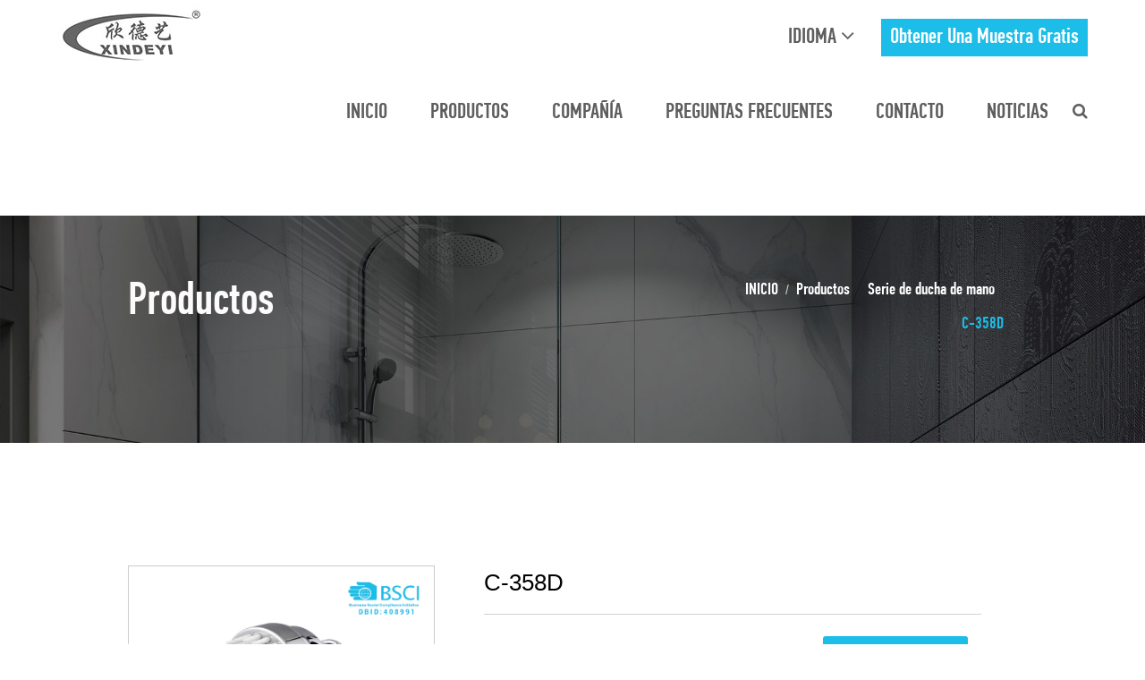

--- FILE ---
content_type: text/html; charset=utf-8
request_url: https://es.cxxinyi.com.cn/product/hand-shower-series/c358d.html
body_size: 6439
content:
<!DOCTYPE html>
<html>
	<head>
		<meta charset="utf-8">
		<meta name="viewport" content="width=device-width, initial-scale=1.0, maximum-scale=1.0,minimum-scale=1.0,user-scalable=0" />
		<meta http-equiv="X-UA-Compatible" content="IE=edge" />
		<meta name="format-detection" content="telephone=no" />
		<!--icon-->
		<link rel="shortcut icon" href="/template/es/images/icon.ico" type="image/x-icon" />
		<link rel="icon" href="/template/es/images/icon.ico" type="image/x-icon" />
		<!--icon-->
		<title>C-358D-Cixi XinYi Sanitary Wares Co.,Ltd.</title>
<meta name="description" content="C-358D" />
<meta name="keywords" content="C-358D" />
<script type="application/ld+json">
[
    {
    "@context": "https://schema.org/",
    "@type": "BreadcrumbList",
    "ItemListElement": [
    {"@type": "ListItem","Name": "INICIO","Position": 1,"Item": "https://es.cxxinyi.com.cn"},
{"@type":"ListItem","name":"Productos","position":2,"item":"https://es.cxxinyi.com.cn/product/"},
{"@type":"ListItem","name":"Serie de ducha de mano","position":3,"item":"https://es.cxxinyi.com.cn/product/hand-shower-series/"},
{"@type": "ListItem","Name": "C-358D","Position": 4,"Item": "https://es.cxxinyi.com.cn/product/hand-shower-series/c358d.html"}]},
    {
    "@context": "http://schema.org",
    "@type": "Product",
    "@id": "https://es.cxxinyi.com.cn/product/hand-shower-series/c358d.html",
    "Name": "C-358D",
    "Image": [
    "https://es.cxxinyi.com.cn/cxxinyi/2021/03/10/c-358d.jpg",
    ],
    "Description": "C-358D",
    "review": {
    "@type": "Review",
    "reviewRating": {
    "@type": "Rating",
    "ratingValue": 5,
    "bestRating": 5
    },
    "author": {
    "@type": "Organization",
    "name": "Cixi XinYi Sanitary Wares Co.,Ltd."
    }
    },
    "aggregateRating": {
    "@type": "AggregateRating",
    "ratingValue": 5,
    "reviewCount": 99
    },
    "Offers": {
    "@type": "AggregateOffer",
    "OfferCount": 1,
    "PriceCurrency": "USD",
    "LowPrice": 0.0,
    "HighPrice": 0.0,
    "Price": 0.0
    }
    }
    ]
</script><!--#header##-->		
<link rel="stylesheet" href="/api/min/?f=template/es/css/slick.css,/template/es/css/basic.css,/template/es/css/main.css,/template/es/css/font-awesome.min.css,/template/es/css/animate.min.css,/template/es/css/jquery.fancybox.css">

<script type="text/javascript" src="/api/min/?f=template/es/js/jquery.js,/template/es/js/slick.js,/template/es/js/qrcode.min.js,/template/es/js/hwaq.js,/template/es/js/wow.min.js,/template/es/js/jquery.fancybox.min.js,/template/es/js/main.js,/template/es/js/animatext.min.js">
</script>

<link href="https://fonts.font.im/css?family=Lato:300,400,700|Raleway:300,400,500,700" rel="stylesheet">

		<!--[if lt IE 9]>
			<script type="text/javascript" src="/template/es/js/html5.js"></script>
		<![endif]-->
	</head>
<body> <div id="m-header-wrapper">
        <div class="overlay"></div>
        <div class="m-header">
            <div class="container">
                <div class="toggle-btn">
                    <span></span>
                    <span></span>
                    <span></span>
                </div>

                <div class="logo">
                    <a href="/"><img src="/template/es/images/logo.jpg" alt="Cixi XinYi Sanitary Wares Co.,Ltd."></a>
                </div>
            </div>
        </div>
        <div class="m-toggle-nav">
            <h2><i class="fa fa-bars icon" aria-hidden="true"></i>menú</h2>
            <div class="menu-box">
                <div class="menu-menu-container"><ul id="menu-menu-1" class="menu"><li  class="menu-item menu-item-type-custom menu-item-object-custom menu-item-3452"><a href="/" >INICIO</a></li><li  class="menu-item menu-item-type-taxonomy menu-item-object-category menu-item-has-children menu-item-3447"><a href="/product/" >Productos</a><ul class="sub-menu"><li  class="menu-item menu-item-type-custom menu-item-object-custom menu-item-3942"><a href="/product/hand-shower-series/" >Serie de ducha de mano</a></li><li  class="menu-item menu-item-type-custom menu-item-object-custom menu-item-3943"><a href="/product/shower-head-top-shower-series/" >Cabezal de ducha / serie de ducha superior</a></li><li  class="menu-item menu-item-type-custom menu-item-object-custom menu-item-3944"><a href="/product/shower-accessories-series/" >Serie de accesorios de ducha</a></li><li  class="menu-item menu-item-type-custom menu-item-object-custom menu-item-3945"><a href="/product/shower-column-series/" >Serie de columnas de ducha</a></li><li  class="menu-item menu-item-type-custom menu-item-object-custom menu-item-3946"><a href="/product/soap-dispenser/" >Dispensador de jabón</a></li><li  class="menu-item menu-item-type-custom menu-item-object-custom menu-item-3947"><a href="/product/tap-mixer-faucet-series/" >Serie Grifo / Mezclador / Grifo</a></li><li  class="menu-item menu-item-type-custom menu-item-object-custom menu-item-3948"><a href="/product/lntelligent-toilet-seat/" >asiento de inodoro inteligente</a></li><li  class="menu-item menu-item-type-custom menu-item-object-custom menu-item-3949"><a href="/product/overhead-shower-set/" >Set de ducha de techo</a></li><li  class="menu-item menu-item-type-custom menu-item-object-custom menu-item-3950"><a href="/product/shower-panel-series/" >Serie de paneles de ducha</a></li></ul></li><li  class="menu-item menu-item-type-custom menu-item-object-custom menu-item-3448"><a href="/about/" >Compañía</a></li><li  class="menu-item menu-item-type-custom menu-item-object-custom menu-item-3450"><a href="/faq/" >preguntas frecuentes</a></li><li  class="menu-item menu-item-type-custom menu-item-object-custom menu-item-3449"><a href="/contact/" >CONTACTO</a></li><li  class="menu-item menu-item-type-custom menu-item-object-custom menu-item-3446"><a href="/news/" >Noticias</a></li></ul></div>            </div>
            <h2><i class="fa fa-search icon" aria-hidden="true"></i>búsqueda</h2>
            <div class="search-box">
                <form method="get" action="/product/">
                    <input type="text" name="s" required="required" id="s" value="" placeholder="búsqueda" />
                    <button type="submit"><i class="fa fa-search" aria-hidden="true"></i></button>
                </form>
            </div>
            <div class="lan">
                <h2><i class="fa fa-globe icon" aria-hidden="true"></i>idioma<i class="fa fa-angle-down" aria-hidden="true"></i></h2>
                <ul class="lang">
    <li><a href="https://www.cxxinyi.com.cn/"><img src="/template/es/images/en.jpg" alt=""> <em data-name="en">英语</em></a></li>
        <li><a href="https://es.cxxinyi.com.cn/"><img src="/template/es/images/es.jpg" alt=""> <em data-name="es">西班牙语</em></a></li>
                    </ul>
            </div>
        </div>
    </div>

<div id="header">
    <!--===================== NAVI =====================-->
    <div class="nav">
        <div class="cl">
			<div class="logo fl">
				<a href="/"><img src="/template/es/images/logo.jpg" alt="Cixi XinYi Sanitary Wares Co.,Ltd."></a>
			</div>
			<div class="i-sample fr">
				<a href="/contact/">obtener una muestra gratis</a>
			</div>
			<div class="language-choose fr">
			    <span class="pl-30 up-word">Idioma <i class="fa fa-angle-down"></i></span>
			    <ul class="sub-menu hide lang">
			            <li><a href="https://www.cxxinyi.com.cn/"><img src="/template/es/images/en.jpg" alt=""> <em data-name="en">英语</em></a></li>
        <li><a href="https://es.cxxinyi.com.cn/"><img src="/template/es/images/es.jpg" alt=""> <em data-name="es">西班牙语</em></a></li>
    			    </ul>
			</div>
            <div class="menu-box fr">
                 <div class="menu-menu-container"><ul id="menu-menu-1" class="menu"><li  class="menu-item menu-item-type-custom menu-item-object-custom menu-item-3452"><a href="/" >INICIO</a></li><li  class="menu-item menu-item-type-taxonomy menu-item-object-category menu-item-has-children menu-item-3447"><a href="/product/" >Productos</a><ul class="sub-menu"><li  class="menu-item menu-item-type-custom menu-item-object-custom menu-item-3942"><a href="/product/hand-shower-series/" >Serie de ducha de mano</a></li><li  class="menu-item menu-item-type-custom menu-item-object-custom menu-item-3943"><a href="/product/shower-head-top-shower-series/" >Cabezal de ducha / serie de ducha superior</a></li><li  class="menu-item menu-item-type-custom menu-item-object-custom menu-item-3944"><a href="/product/shower-accessories-series/" >Serie de accesorios de ducha</a></li><li  class="menu-item menu-item-type-custom menu-item-object-custom menu-item-3945"><a href="/product/shower-column-series/" >Serie de columnas de ducha</a></li><li  class="menu-item menu-item-type-custom menu-item-object-custom menu-item-3946"><a href="/product/soap-dispenser/" >Dispensador de jabón</a></li><li  class="menu-item menu-item-type-custom menu-item-object-custom menu-item-3947"><a href="/product/tap-mixer-faucet-series/" >Serie Grifo / Mezclador / Grifo</a></li><li  class="menu-item menu-item-type-custom menu-item-object-custom menu-item-3948"><a href="/product/lntelligent-toilet-seat/" >asiento de inodoro inteligente</a></li><li  class="menu-item menu-item-type-custom menu-item-object-custom menu-item-3949"><a href="/product/overhead-shower-set/" >Set de ducha de techo</a></li><li  class="menu-item menu-item-type-custom menu-item-object-custom menu-item-3950"><a href="/product/shower-panel-series/" >Serie de paneles de ducha</a></li></ul></li><li  class="menu-item menu-item-type-custom menu-item-object-custom menu-item-3448"><a href="/about/" >Compañía</a></li><li  class="menu-item menu-item-type-custom menu-item-object-custom menu-item-3450"><a href="/faq/" >preguntas frecuentes</a></li><li  class="menu-item menu-item-type-custom menu-item-object-custom menu-item-3449"><a href="/contact/" >CONTACTO</a></li><li  class="menu-item menu-item-type-custom menu-item-object-custom menu-item-3446"><a href="/news/" >Noticias</a></li></ul></div>                <div class="h-search font-18"><i class="fa fa-search"></i></div>
            </div>
            <div class="search-box">
                <form method="get" action="/product/">
                    <input type="text" name="s" required="required" value="" placeholder="buscando" />
                    <input type="submit" value="">
                </form>
                <i class="close"></i>
            </div>
        </div>
    </div>
</div>
<div class="clear"></div>
<script type="text/javascript">
    var dropLi = $('.language-choose');
    dropLi.hover(function () {
        var subMenu = $(this).find('.sub-menu');
        subMenu.stop(true, false).slideDown(300);
    }, function () {
        var subMenu = $(this).find('.sub-menu');
        subMenu.stop(true, false).slideUp(200);
    });
    var oSerBtn = $('.h-search'),
        oSerBox = $('.search-box'),
        oSerClose = oSerBox.find('.close');
    oSerBtn.click(function() {
        oSerBox.fadeIn(200);
    });
    oSerClose.click(function() {
        oSerBox.hide();
    });

    $('#header .nav .menu>li').on('mouseenter', function() {

        $(this).find('.sub-menu').stop().fadeIn(300);

    })

    $('#header .nav .menu>li').on('mouseleave', function() {

        $(this).find('.sub-menu').stop().fadeOut(300);

    })
</script>
<!--===================== INNER BANNER =====================-->
<div class="inner-banner">
	<div class="text">
		<div class="ui container">
			<div class="grid-box two">
				<div class="column left">
					<h2>Productos</h2> </div>
				<div class="column right">
					<div class="bread-crumbs"> <a href="/">INICIO</a> &#47; <a href="/product/">Productos</a> &#47; <a href="/product/hand-shower-series/">Serie de ducha de mano</a> &#47; <span>C-358D</span> </div>
				</div>
			</div>
		</div>
	</div>
</div>
<!--===================== MAIN CONTENT =====================-->
<div class="inner-page prodet-page">
        <!--===================== MAIN ADVANTAGE =====================-->
        <div class="det-1">
			            <div class="ui container">
                <div class="grid-box two">
                    <div class="column left">
                        <div class="img">
                            <!--<a href="/cxxinyi/2021/03/10/c-358d.jpg"><img src="/cxxinyi/2021/03/10/c-358d.jpg" alt=""></a>
                             <div class="layer">
							<a href="/cxxinyi/2021/03/10/c-358d.jpg"><img src="/cxxinyi/2021/05/12/bsci-1.png"></a>-->
                            <img src="/cxxinyi/2021/03/10/c-358d.jpg" alt="">
                             <div class="layer">
							<img src="/cxxinyi/2021/05/12/bsci-1.png">
						</div>
                        </div>
                            <div class="gallery">
                                <ul>
									                                </ul>
                            </div>
                    </div>
                    <div class="column right">
                        <div class="text">
                            <h2>C-358D</h2>
                            <div class="con">
                                                            </div>
                            <div class="det-contact">
                                <div class="grid-box two">
                                    <div class="column det-email">
                                        <a href="mailto:info@cxxinyi.com.cn">E-mail:info@cxxinyi.com.cn</a>
                                    </div>
                                    <div class="column more">
                                        <a href="#a-con">Contacta con nosotros</a>
                                    </div>
                                </div>
                            </div>
                        
                        </div>
                    </div>
                </div>
            </div>
			        </div>

        <div class="det-2">
            <div class="ui container">
                <h3>Detalles de producto</h3>
                <div class="content">
					<div>
<table>
<tbody>
<tr>
<td style="width: 226px; text-align: center;">Color</td>
<td style="width: 204px; text-align: center;">Cromado</td>
</tr>
<tr>
<td style="width: 226px; text-align: center;">Funciones</td>
<td style="width: 204px; text-align: center;">3 funciones</td>
</tr>
<tr>
<td style="width: 226px; text-align: center;">Tamaño (diámetro * largo) mm</td>
<td style="width: 204px; text-align: center;">62*115</td>
</tr>
<tr>
<td style="width: 226px; text-align: center;">Peso（g)</td>
<td style="width: 204px; text-align: center;">105</td>
</tr>
<tr>
<td style="width: 226px; text-align: center;">Notas</td>
<td style="width: 204px; text-align: center;">Superficie de acero<br />inoxidable, con espinas largas</td>
</tr>
</tbody>
</table>
</div>&nbsp&nbsp</br>

                     <div class="Sani">

1. Contamos con un sólido equipo de I + D que puede desarrollar y producir productos de acuerdo con dibujos o muestras proporcionadas por los clientes.</br>

2. Como famoso <a href="/product/hand-shower-series/c358d.html">porcelana C-358D fábrica</a>, tenemos nuestra propia fábrica de moldes y 2 fábricas de procesamiento. Vendemos productos directamente con alta calidad y bajo precio.</br>

3. Contamos con nuestro propio laboratorio y los equipos de prueba más avanzados de la industria para garantizar la calidad del producto.</br>

4. Para satisfacer las necesidades de los clientes en el mercado, lanzaremos de 5 a 10 nuevos productos cada mes.</br>

5. Nuestra producción anual supera las 7.200.000 piezas, que pueden satisfacer las necesidades de los clientes con diferentes cantidades de compra.</br>

6. De acuerdo con el pedido del cliente y la fecha de entrega acordada por el cliente, la mercancía se completará con una semana de anticipación y se almacenará en el almacén, y se entregará a tiempo.</br>

7. El centro de control de calidad realiza una detección cero de fallas para cada producto, evita de manera efectiva defectos como fugas, circlip. Configure un sistema CCP efectivo que incluya identificación, monitoreo y mejora, para garantizar el nivel de calidad del producto.</td></tr>&nbsp&nbsp
</div>
<div class="anpo">Compañía</div>
&nbsp<div class="Sani">Cixi XinYi Sanitary Wares Co., Ltd.Cixi xinyi desbordamiento de establecer un comienzo que defiende el baño se compromete a crear una alta calidad de vida de un sanitario moderno, como un fabricante profesional de la flor se aspersa, Xinyi sanitarios confía en tecnología de producción avanzada y una sólida fuerza de investigación y desarrollo. Frente a las nuevas oportunidades de mercado, utilizaremos una nueva imagen corporativa, un sistema de gestión estandarizado, métodos de marketing flexibles, grandes avances para desarrollar los mercados nacionales y extranjeros.</div>
&nbsp<div style="width:400px; height:300px"><img class="wscnph" src="/cxxinyi/2021/03/16/2.jpg" width="400" height="300" /></div>
<div style="width:400px; height:300px"><img class="wscnph" src="/cxxinyi/2021/03/16/1-1.jpg" width="400" height="300" /></div>
&nbsp<div class="Sani">NO. 155, CHANGSHENG VILLAGE, ZHOUXIANG TOWN, CIXI CITY, ZHEJIANG PROVINCE, CHINA<br />INFO@CXXINYI.COM.CN<br />+86-574-63415668<br />https://es.cxxinyi.com.cn/</div>
                </div>
            </div>
        </div>

        <div class="det-3">
            <div class="ui container">
                <h3>Recomendado</h3>
            <ul>
				                
				<li>
                    <div class="ig">
                        <div class="grid-box">
                            <div class="column left">
                                <a href="/product/tap-mixer-faucet-series/b800d.html" class="img-box">
                                    <img src="/cxxinyi/2021/03/10/b-800d(1)-1.jpg?imageView2/2/w/400/format/webp/q/75" alt="">
                                     <div class="layer">
							<img src="/cxxinyi/2021/05/12/bsci-1.png">
						</div>
                                </a>
                            </div>
                            <div class="column right">
                                <div class="text">
                                    <h4 class="text_overflow">Grifo de acero inoxidable B-800D</h4>
                                    <div class="con">
                                                             Color                Cuerpo principal electrochapado, superficie desde la que e...                                    </div>
                                    <div class="more">
                                        <a href="/product/tap-mixer-faucet-series/b800d.html">Mostrar más</a>
                                    </div>
                                </div>
                            </div>
                        </div>
                    </div>
                </li>
				                
				<li>
                    <div class="ig">
                        <div class="grid-box">
                            <div class="column left">
                                <a href="/product/shower-head-top-shower-series/xy1061.html" class="img-box">
                                    <img src="/cxxinyi/2021/03/10/xy-1061.jpg?imageView2/2/w/400/format/webp/q/75" alt="">
                                     <div class="layer">
							<img src="/cxxinyi/2021/05/12/bsci-1.png">
						</div>
                                </a>
                            </div>
                            <div class="column right">
                                <div class="text">
                                    <h4 class="text_overflow">XY-1061</h4>
                                    <div class="con">
                                                                            </div>
                                    <div class="more">
                                        <a href="/product/shower-head-top-shower-series/xy1061.html">Mostrar más</a>
                                    </div>
                                </div>
                            </div>
                        </div>
                    </div>
                </li>
				                
				<li>
                    <div class="ig">
                        <div class="grid-box">
                            <div class="column left">
                                <a href="/product/shower-head-top-shower-series/xy11068.html" class="img-box">
                                    <img src="/cxxinyi/2021/03/10/xy-1106-8.jpg?imageView2/2/w/400/format/webp/q/75" alt="">
                                     <div class="layer">
							<img src="/cxxinyi/2021/05/12/bsci-1.png">
						</div>
                                </a>
                            </div>
                            <div class="column right">
                                <div class="text">
                                    <h4 class="text_overflow">XY-1106-8</h4>
                                    <div class="con">
                                                                            </div>
                                    <div class="more">
                                        <a href="/product/shower-head-top-shower-series/xy11068.html">Mostrar más</a>
                                    </div>
                                </div>
                            </div>
                        </div>
                    </div>
                </li>
				                
				<li>
                    <div class="ig">
                        <div class="grid-box">
                            <div class="column left">
                                <a href="/product/shower-head-top-shower-series/xy110612.html" class="img-box">
                                    <img src="/cxxinyi/2021/03/10/xy-1106-12.jpg?imageView2/2/w/400/format/webp/q/75" alt="">
                                     <div class="layer">
							<img src="/cxxinyi/2021/05/12/bsci-1.png">
						</div>
                                </a>
                            </div>
                            <div class="column right">
                                <div class="text">
                                    <h4 class="text_overflow">XY-1106-12</h4>
                                    <div class="con">
                                                                            </div>
                                    <div class="more">
                                        <a href="/product/shower-head-top-shower-series/xy110612.html">Mostrar más</a>
                                    </div>
                                </div>
                            </div>
                        </div>
                    </div>
                </li>
				                
				<li>
                    <div class="ig">
                        <div class="grid-box">
                            <div class="column left">
                                <a href="/product/shower-head-top-shower-series/xy210712.html" class="img-box">
                                    <img src="/cxxinyi/2021/03/10/xy-2107-12.jpg?imageView2/2/w/400/format/webp/q/75" alt="">
                                     <div class="layer">
							<img src="/cxxinyi/2021/05/12/bsci-1.png">
						</div>
                                </a>
                            </div>
                            <div class="column right">
                                <div class="text">
                                    <h4 class="text_overflow">XY-2107-12</h4>
                                    <div class="con">
                                                                            </div>
                                    <div class="more">
                                        <a href="/product/shower-head-top-shower-series/xy210712.html">Mostrar más</a>
                                    </div>
                                </div>
                            </div>
                        </div>
                    </div>
                </li>
				                
				<li>
                    <div class="ig">
                        <div class="grid-box">
                            <div class="column left">
                                <a href="/product/shower-head-top-shower-series/xy21158.html" class="img-box">
                                    <img src="/cxxinyi/2021/03/10/xy-2115-8.jpg?imageView2/2/w/400/format/webp/q/75" alt="">
                                     <div class="layer">
							<img src="/cxxinyi/2021/05/12/bsci-1.png">
						</div>
                                </a>
                            </div>
                            <div class="column right">
                                <div class="text">
                                    <h4 class="text_overflow">XY-2115-8</h4>
                                    <div class="con">
                                                                            </div>
                                    <div class="more">
                                        <a href="/product/shower-head-top-shower-series/xy21158.html">Mostrar más</a>
                                    </div>
                                </div>
                            </div>
                        </div>
                    </div>
                </li>
				                
				<li>
                    <div class="ig">
                        <div class="grid-box">
                            <div class="column left">
                                <a href="/product/shower-head-top-shower-series/xy2115b.html" class="img-box">
                                    <img src="/cxxinyi/2021/03/10/xy-2115b.jpg?imageView2/2/w/400/format/webp/q/75" alt="">
                                     <div class="layer">
							<img src="/cxxinyi/2021/05/12/bsci-1.png">
						</div>
                                </a>
                            </div>
                            <div class="column right">
                                <div class="text">
                                    <h4 class="text_overflow">XY-2115B</h4>
                                    <div class="con">
                                        

                                    </div>
                                    <div class="more">
                                        <a href="/product/shower-head-top-shower-series/xy2115b.html">Mostrar más</a>
                                    </div>
                                </div>
                            </div>
                        </div>
                    </div>
                </li>
				                
				<li>
                    <div class="ig">
                        <div class="grid-box">
                            <div class="column left">
                                <a href="/product/shower-head-top-shower-series/xy2115g.html" class="img-box">
                                    <img src="/cxxinyi/2021/03/15/xy-2115g(2)-2.jpg?imageView2/2/w/400/format/webp/q/75" alt="">
                                     <div class="layer">
							<img src="/cxxinyi/2021/05/12/bsci-1.png">
						</div>
                                </a>
                            </div>
                            <div class="column right">
                                <div class="text">
                                    <h4 class="text_overflow">XY-2115G</h4>
                                    <div class="con">
                                                                            </div>
                                    <div class="more">
                                        <a href="/product/shower-head-top-shower-series/xy2115g.html">Mostrar más</a>
                                    </div>
                                </div>
                            </div>
                        </div>
                    </div>
                </li>
				                
				<li>
                    <div class="ig">
                        <div class="grid-box">
                            <div class="column left">
                                <a href="/product/shower-head-top-shower-series/xy2128.html" class="img-box">
                                    <img src="/cxxinyi/2021/03/10/xy-2128.jpg?imageView2/2/w/400/format/webp/q/75" alt="">
                                     <div class="layer">
							<img src="/cxxinyi/2021/05/12/bsci-1.png">
						</div>
                                </a>
                            </div>
                            <div class="column right">
                                <div class="text">
                                    <h4 class="text_overflow">XY-2128</h4>
                                    <div class="con">
                                                                            </div>
                                    <div class="more">
                                        <a href="/product/shower-head-top-shower-series/xy2128.html">Mostrar más</a>
                                    </div>
                                </div>
                            </div>
                        </div>
                    </div>
                </li>
				                
				<li>
                    <div class="ig">
                        <div class="grid-box">
                            <div class="column left">
                                <a href="/product/shower-head-top-shower-series/xy2129.html" class="img-box">
                                    <img src="/cxxinyi/2021/03/10/xy-2129.jpg?imageView2/2/w/400/format/webp/q/75" alt="">
                                     <div class="layer">
							<img src="/cxxinyi/2021/05/12/bsci-1.png">
						</div>
                                </a>
                            </div>
                            <div class="column right">
                                <div class="text">
                                    <h4 class="text_overflow">XY-2129</h4>
                                    <div class="con">
                                                                            </div>
                                    <div class="more">
                                        <a href="/product/shower-head-top-shower-series/xy2129.html">Mostrar más</a>
                                    </div>
                                </div>
                            </div>
                        </div>
                    </div>
                </li>
				                
				<li>
                    <div class="ig">
                        <div class="grid-box">
                            <div class="column left">
                                <a href="/product/hand-shower-series/c195d.html" class="img-box">
                                    <img src="/cxxinyi/2021/03/10/c-195d.jpg?imageView2/2/w/400/format/webp/q/75" alt="">
                                     <div class="layer">
							<img src="/cxxinyi/2021/05/12/bsci-1.png">
						</div>
                                </a>
                            </div>
                            <div class="column right">
                                <div class="text">
                                    <h4 class="text_overflow">C-195D</h4>
                                    <div class="con">
                                                                            </div>
                                    <div class="more">
                                        <a href="/product/hand-shower-series/c195d.html">Mostrar más</a>
                                    </div>
                                </div>
                            </div>
                        </div>
                    </div>
                </li>
				                
				<li>
                    <div class="ig">
                        <div class="grid-box">
                            <div class="column left">
                                <a href="/product/hand-shower-series/c358d.html" class="img-box">
                                    <img src="/cxxinyi/2021/03/10/c-358d.jpg?imageView2/2/w/400/format/webp/q/75" alt="">
                                     <div class="layer">
							<img src="/cxxinyi/2021/05/12/bsci-1.png">
						</div>
                                </a>
                            </div>
                            <div class="column right">
                                <div class="text">
                                    <h4 class="text_overflow">C-358D</h4>
                                    <div class="con">
                                                                            </div>
                                    <div class="more">
                                        <a href="/product/hand-shower-series/c358d.html">Mostrar más</a>
                                    </div>
                                </div>
                            </div>
                        </div>
                    </div>
                </li>
				            </ul>
            </div>
        </div>
    </div>
    <div class="inner-page pro-con-page contact-page" id="a-con">
    <div class="contact-3">
            <div class="ui container">
                <div class="grid-box two">
                    <div class="column left">
                    </div>
                    <div class="column right">
                        <h4>
                            Si tiene alguna pregunta, <br/> comuníquese con nosotros a tiempo.
                        </h4>
                        <div class="form">
                            <form id="addForm" onsubmit="return false;">
<input type="hidden" name="your-message" value=""><input type="hidden" name="your-email" value="">
<ul class="grid-box two">
                                    <li class="column">
                                        <label>nombre*</label>
                                        <input type="text" name="name">
                                    </li>
                                    <li class="column">
                                        <label>Correo electrónico*</label>
                                        <input type="email" name="mail">
                                    </li>
                                    <li class="column">
                                        <label>Compañía*</label>
                                        <input type="text" name="title">
                                    </li>
                                    <li class="column">
                                        <label>Teléfono*</label>
                                        <input type="tel" name="phone">
                                    </li>
                                    <li class="column">
                                        <label>Mensajes*</label>
                                        <textarea name="content"></textarea>
                                        <input type="submit" value="ENVIAR" onclick="submit_id()">
                                    </li>
                                </ul>
                            </form>
<script type="text/javascript" src="/static/js/layer/layer.js"></script>
<script>
function submit_id() {
        layer.load(0,{shade:0.1,shadeClose:false})
        $.ajax({
            type: 'post',
            url: '/Api/contact/submit/uid/1.html',
            data: $("#addForm").serialize(),
            dataType: 'json',
            success: function (data) {
                layer.closeAll();
                if (data.status == 200) {
	    document.getElementById("addForm").reset();
                    layer.msg(data.result,{icon:1,time:4000});
                } else {
                    layer.msg(data.result,{icon:2,time:4000})
                }
            }
        })
}
</script>                        </div>
                    </div>
                </div>
            </div>
        </div>
    </div>
<!--/.wrapper--><!--===================== FOOTER =====================-->
<div id="footer">
    <div class="footer-top">
        <div class="container">
            <div class="grid-box four">
                <div class="column i-company">
                    <h2>CONTACTO</h2>
                    <ul>
                    	<li>
							<i class="fa fa-map-marker"></i>No. 155, ALDEA CHANGSHENG, PUEBLO ZHOUXIANG, CIUDAD DE CIXI, PROVINCIA DE ZHEJIANG, CHINA						</li>
						<li>
							<i class="fa fa-envelope-o fa-fw"></i>info@cxxinyi.com.cn						</li>
						<li>
							<i class="fa fa-phone"></i>+86-574-63415668						</li>
                    </ul>
                </div>
				<div class="column">
				    <h2>enlaces rápidos</h2>
				    <ul>
<li><a href="/">INICIO</a></li>
<li><a href="/product/">Productos</a></li>
<li><a href="/about/">Compañía</a></li>
<li><a href="/faq/">preguntas frecuentes</a></li>
<li><a href="/contact/">CONTACTO</a></li>
<li><a href="/news/">Noticias</a></li>
                    </ul>
				</div>
                <div class="column">
                    <h2>Categorías de Producto</h2>
                    <ul>
                         	<li><a href="/product/shower-head-top-shower-series/">Cabezal de ducha / serie de ducha superior</a></li>
	<li><a href="/product/tap-mixer-faucet-series/">Serie Grifo / Mezclador / Grifo</a></li>
	<li><a href="/product/shower-column-series/">Serie de columnas de ducha</a></li>
	<li><a href="/product/shower-panel-series/">Serie de paneles de ducha</a></li>
	<li><a href="/product/hand-shower-series/">Serie de ducha de mano</a></li>
	<li><a href="/product/lntelligent-toilet-seat/">asiento de inodoro inteligente</a></li>
	<li><a href="/product/soap-dispenser/">Dispensador de jabón</a></li>
	<li><a href="/product/overhead-shower-set/">Set de ducha de techo</a></li>
	<li><a href="/product/shower-accessories-series/">Serie de accesorios de ducha</a></li>
                    </ul>
                </div>
                <div class="column i-qr">
                    <h2>Móvil</h2>
                    <div id="ewm" data-href="https://es.cxxinyi.com.cn"></div>
					<p class="icon">
					    <a href=""><i class="fa fa-twitter"></i></a>
					    <a href=""><i class="fa fa-facebook-f"></i></a>
					    <a href=""><i class="fa fa-linkedin"></i></a>
					    <a href=""><i class="fa fa-skype"></i></a>
					</p>
                </div>
            </div>
        </div>
    </div>
   <div class="footer-bottom">
       <div class="container cl">
           <p class="fl">Derechos de autor © <a href="/">Cixi XinYi Sanitary Wares Co.,Ltd.</a>Reservados todos los derechos.</p>
		   <p class="fr">
		   </p>
           <p class="fr"><a href="https://www.hqsmartcloud.com/" target="_blank" rel="nofollow">
   		<img class="svg" src="/template/es/images/Technical-Support.svg" alt=""></a></p>
       </div>
   </div>
</div>
<!-- Matomo -->
<script type="text/javascript">
  var _paq = window._paq || [];
  /* tracker methods like "setCustomDimension" should be called before "trackPageView" */
  _paq.push(['setCampaignNameKey', 'gclid']);
  //_paq.push(['setExcludedReferrers', ['super.hqsmartcloud.com']]);
  _paq.push(['trackPageView']);
  _paq.push(['enableLinkTracking']);
  (function() {
    var u="//supertest.hqsmartcloud.com/";
    _paq.push(['setTrackerUrl', u+'matomo.php']);
    _paq.push(['setSiteId', '478']);
    var d=document, g=d.createElement('script'), s=d.getElementsByTagName('script')[0];
    g.type='text/javascript'; g.async=true; g.defer=true; g.src='//hqcdn.hqsmartcloud.com/matomo.js'; s.parentNode.insertBefore(g,s);
  })();
</script>
<!-- End Matomo Code -->
                                  <!--chat-->
                                  